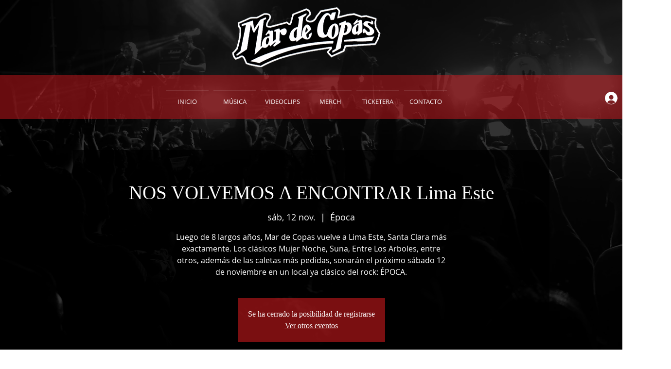

--- FILE ---
content_type: application/javascript
request_url: https://static.parastorage.com/services/events-details-page/1.727.0/client-viewer/783.chunk.min.js
body_size: 9986
content:
"use strict";(("undefined"!=typeof self?self:this).webpackJsonp__wix_events_details_page=("undefined"!=typeof self?self:this).webpackJsonp__wix_events_details_page||[]).push([[783],{1205(e,t,r){r.d(t,{bh:()=>P,nY:()=>p,PN:()=>I,Xw:()=>T});var a=r(77078),n=r(59905),i=(r(12954),r(4913)),s=r(92403),o=r(21772),l=(r(26852),r(49849),r(46573)),c=(r(89370),r(91772),r(36784)),d=r(56527),u=r(59592),E=r(34140);(0,l.v)("DESCRIBE_SEATING_PLAN",async(e,t)=>{let{getState:r,extra:{serverApi:a}}=t;const n=r(),i=(0,o.Zc)(n),{tickets:s}=n,l=await a.describeSeatingPlan((0,c._s)(i)),_=l.plan.categories.filter(e=>e.totalCapacity),T=(0,E.Lk)(l.plan),I=l.plan.uncategorizedPlaces.filter(e=>e.capacity).map(e=>(0,u.C5)({place:e,category:null,sections:T,tickets:s,seatingReservationSummary:{places:l.places}})),p=[..._.reduce((e,t)=>{const{single:r,whole:a}=t.places.reduce((e,r)=>{var a;if(!r.capacity)return e;const n=(0,u.H9)(r.id),i=(0,u.Sg)(r.id),o=T.find(e=>e.id===i).elements.find(e=>e.id===n),c=(0,u.C5)({place:r,category:t,sections:T,tickets:s,seatingReservationSummary:{places:l.places}}),E=c.ticket;if(null!=(a=o.reservationOptions)&&a.reserveWholeElement){const t=e.whole.find(e=>`${e.sectionId}-${e.elementId}`==`${c.sectionId}-${c.elementId}`);t?(t.places.push(c),t.capacity+=c.capacity):e.whole.push({...c,places:[c]})}else if(E&&(0,d.Do)(E)&&(0,u.jL)(r)){(0,d.rQ)(E).forEach(t=>{let{id:r}=t;e.single.push({...c,id:(0,u.m7)(c.id,r),pricingOptionId:r})})}else e.single.push(c);return e},{single:[],whole:[]});return[...e,...r,...a]},[]),...I];return{plan:l.plan,places:p}});let _;const T=(0,l.v)("OPEN_UPGRADE_TO_PREMIUM",(e,t)=>{let{dispatch:r}=t;return new Promise(e=>{_=e,r(v({type:s.$.UPGRADE_TO_PREMIUM}))})}),I=((0,l.v)("CLOSE_UPGRADE_TO_PREMIUM",e=>{let{proceed:t}=e;_&&_({proceed:t}),_=void 0}),(0,l.v)("OPEN_CHECKOUT_UNAVAILABLE",(e,t)=>{let{dispatch:r,getState:a,extra:{wixCodeApi:s,flowAPI:{translations:{t:o}}}}=t;const l=a(),c=(0,n.eT)(l),d=(0,n.sv)(l);return r((0,i.uD)({type:"checkout-unavailable",params:{buttonText:c&&d?o("backToSite"):void 0,ariaLabel:o("a11y.errorDialog")},onClose:()=>{c?d&&s.location.to(d):s.location.to(s.location.url)}}))})),p=()=>(0,i.uD)({type:"cant-complete-payment"}),v=(0,a.VP)("OPEN_NATIVE_MODAL"),P=(0,a.VP)("CLOSE_NATIVE_MODAL")},2121(e,t,r){r.d(t,{Cn:()=>i,Dq:()=>o});var a=r(77078),n=(r(21772),r(49849),r(83590));r(11762);const i=(0,a.VP)("GIFT_CARD_APPLIED"),s=((0,a.VP)("RESET_GIFT_CARD_CODE"),(0,a.VP)("SUBMIT_GIFT_CARD")),o=(e,t,r)=>a=>(a(s(r)),a((0,n.cT)({eventId:e,reservationId:t})))},4913(e,t,r){r.d(t,{uD:()=>l});var a,n=r(41631),i=r(87618),s=r(21921);!function(e){e.CANCEL="CANCEL",e.OK="OK",e.OUTSIDE_CLICKED="OUTSIDE_CLICKED"}(a||(a={}));var o=r(28281);const l=e=>{let{onConfirm:t,onClose:r,returnFocusElement:l,...c}=e;return async e=>{const d=await e((e=>{let{type:t,params:r}=e;return(e,a,o)=>{var l;let{wixCodeApi:c,compId:d,flowAPI:u}=o;const{t:E}=u.translations;null==u||null==(l=u.bi)||null==l.report||l.report((0,n.vPs)({modal_name:t}));const _=r?(0,i.Vl)(r):"";return e({type:"MODAL_OPENED",modalType:t,params:r}),c.window.openPopup(`${s.eo}/html/modal/${t}${_}`,{title:E("a11y.modal"),theme:"BARE",width:"100%",height:"100%",position:{origin:"FIXED",placement:"CENTER",x:0,y:0}},d)}})(c));d.message.reason===a.OK&&t?t(d):r&&r(d),l&&e((0,o.d)(l))}}},11762(e,t,r){r.d(t,{r$:()=>h,wH:()=>y,mv:()=>w,iY:()=>V});const a=(e=1e3)=>new Promise(t=>setTimeout(t,e)),n=async({callback:e,intervalMs:t=1e3,totalMs:r=1e4})=>{if(r>t){let i=!1;try{i=await e()}catch(e){console.error(e)}return i||(await a(t),await n({callback:e,intervalMs:t,totalMs:r-t})),Promise.resolve()}throw new Error("Poll timed out")};var i=r(49589),s=r(85889),o=r(28835),l=r(84682),c=r(53837),d=r(59905),u=r(30404),E=r(75683);const _=e=>{if(!e)return{tokenValid:!1,errorMessage:"Token is missing"};try{const t=(0,E.A)(e.replace("JWS.",""));if(T(t.exp))return{tokenValid:!1,errorMessage:"Token expired"};const{eventId:r,instanceId:a,orderNumber:n,reservationId:i}=JSON.parse(t.data);return r&&a&&n&&i?{tokenValid:!0}:{tokenValid:!1,errorMessage:"Token is missing required fields"}}catch(e){return{tokenValid:!1,errorMessage:"Failed to decode token"}}},T=e=>e<Math.floor(Date.now()/1e3);var I=r(6942),p=r(21772),v=r(33196),P=r(26852),N=r(39916),R=r(34019),g=r(24023),O=r(74451),S=r(46573),A=r(80051),f=r(83254),C=r(2121),D=r(89370),m=r(82447);const y=(0,S.v)("PLACE_ORDER",async(e,t)=>{let{eventId:r,buyer:a,guests:n}=e,{getState:s,extra:{wixCodeApi:o,logger:l,serverApi:c}}=t;const E=s();l.startInteraction(O.N.Checkout);const _=(0,i.VF)((0,g.Y4)(E)),T=(0,v.OD)(E),p=(0,I.kD)(E),R=(0,u.Ee)(E)&&p?p.id:void 0,S=(0,N.t$)(E)||{},{benefitId:f,planOrderId:C}=S,D=(0,P.wr)(E,o),m=n?n.map(A.wF):null;return await c.placeOrder({eventId:r,buyer:a,guests:m,couponCode:_,giftCardCode:T,memberId:R,planOrderId:C,benefitId:f,locale:(0,d.JK)(E),paymentRedirectUrl:D})},{condition:(e,t)=>{let{getState:r}=t;const a=r();return!(0,R.DB)(a,y.typePrefix)}}),w=e=>(t,r,a)=>{let{logger:n}=a;n.finishInteraction(O.N.Checkout);Number(e.totalPrice.amount)-(0,s.wZ)(e.giftCardPaymentDetails)||t((0,D.qJ)(r().placedOrder.orderPageUrl))},V=(0,S.v)("UPDATE_ORDER",async(e,t)=>{let{buyer:r,guests:a,paymentDetailsId:n,paymentMethod:i}=e,{getState:s,extra:{serverApi:o}}=t;const l=s(),c=(0,p.Zc)(l).id,u=(0,N.t$)(l)||{},{benefitId:E,planOrderId:_}=u;return await o.updateOrder({eventId:c,paymentDetailsId:n,paymentMethod:i,orderNumber:l.placedOrder.order.orderNumber,buyer:(0,A.wF)(r),guests:null==a?void 0:a.map(A.wF),locale:(0,d.JK)(l),couponCode:(0,v.iE)(l),giftCardCode:(0,v.OD)(l),paidPlanBenefit:E&&_?{benefitId:E,planOrderId:_}:void 0})}),h=((0,S.v)("EXPRESS_CHECKOUT",async(e,t)=>{var a,n;let{dispatch:i,extra:{flowAPI:s},getState:c}=t;const d=c(),u=s.experiments.enabled(o.Y.FixDetailsPageNavigation),[{confirmPayment:E},_]=await Promise.all([r.e(4360).then(r.bind(r,64360)),i(V({buyer:d.checkout.buyerDetailsOld,guests:d.checkout.ticketsDetailsOld,paymentDetailsId:e.paymentDetailsId})).unwrap()]),{chargeToken:T,orderPageUrls:I}=_,p=await E({meta:{appDefId:l.M7,msid:null==(a=s.controllerConfig.platformAPIs.bi)?void 0:a.metaSiteId,visitorId:null==(n=s.controllerConfig.platformAPIs)||null==(n=n.bi)?void 0:n.visitorId,widgetId:l.XY},biLoggerFactory:s.essentials.biLoggerFactory,chargeResponseToken:T,redirectFn:s.controllerConfig.wixCodeApi.location.to,newApi:!0}),v=await s.controllerConfig.platformApiProvider.getPlatformApi("location"),P={disableScrollToTop:!0};switch(p.clientStatus){case"Approved":u?i((0,D.qJ)(I.success)):v.to(I.success,P);break;case"Pending":case"InProcess":u?i((0,D.qJ)(I.pending)):v.to(I.pending,P);break;default:u?i((0,D.qJ)(I.error)):v.to(I.error,P)}return p}),(0,S.v)("GET_CHECKOUT_DATA",async(e,t)=>{let{eventId:r,reservationId:a,orderNumber:n}=e,{dispatch:s,getState:o}=t;const{order:l}=n?await s(h({eventId:r,orderNumber:n})).unwrap():{order:void 0},d=(0,N.t$)(o());if(l){const e=(0,c.h)(l.giftCardPaymentDetails);e.length&&s((0,C.Dq)(r,l.reservationId,e[0].code)),(0,i.a3)(l.invoice)&&s((0,f.VY)(r,l.reservationId,(0,i.VF)(l.invoice)))}d&&s((0,m.gj)({eventId:r,reservationId:a,planOrderId:d.planOrderId}))}),(0,S.v)("GET_ORDER",async(e,t)=>{let{eventId:r,orderNumber:a,token:n=""}=e,{extra:{serverApi:i,flowAPI:s},dispatch:o}=t;try{if(n){return await i.getOrderByToken(n)}if(r&&a){return await i.getOrder(r,a)}throw new Error(`Missing params to get order, eventId: ${r} orderNumber: ${a} token: ${n}`)}catch(e){var l;s.reportError(e);const t=null==(l=e.response)?void 0:l.status;o(404===t?(0,D.yC)():400===t?(0,D.EL)():(0,D.yC)())}})),L=((0,S.v)("POLL_ORDER",async(e,t)=>{var r;let{extra:{serverApi:a,flowAPI:i},getState:s}=t;const o=s(),{token:l}=(null==(r=o.navigation)?void 0:r.query)??{},{tokenValid:c,errorMessage:d}=_(l);let u;return c||i.reportError(new Error(d)),await n({callback:async()=>(u=await a.getOrderByToken(l),!(0,g.Lf)(u.order)),intervalMs:2e3,totalMs:15e3}),u.order}),(0,S.v)("GET_ORDER_TICKETS_DOWNLOAD_URL",async(e,t)=>{let{dispatch:r,getState:n,extra:{serverApi:i,flowAPI:s,logger:o}}=t;const{token:l}=(0,P.x5)(n()),{tokenValid:c,errorMessage:d}=_(l);if(!c)return s.reportError(new Error(d)),await a(),{loadingTicketsUrl:!1};try{const t=await i.getPapyrusTicketsDownloadUrl({token:l});if(t.ready&&t.downloadUrl)return o.finishInteraction(O.N.LoadingTickets),{loadingTicketsUrl:!t.ready,downloadTicketsUrl:t.downloadUrl};if(e>0)return await a(),r(L(--e)),{loadingTicketsUrl:!0};throw new Error("Automatic retry limit exceeded, please retry by clicking download")}catch(e){return s.reportError(e),{loadingTicketsUrl:!1}}}))},21397(e,t,r){r.d(t,{RL:()=>s,TJ:()=>i,Z:()=>a,nT:()=>n});const a=e=>e.policies.agreed,n=e=>{var t;return Boolean(null==(t=i(e))?void 0:t.length)},i=e=>e.policies.policies,s=e=>e.policies.showAlert},28281(e,t,r){r.d(t,{d:()=>a});const a=(0,r(77078).VP)("SET_ACTIVE_ELEMENT")},29004(e,t,r){r.d(t,{uc:()=>R,Gu:()=>N});var a=r(84980),n=(r(28281),r(59905)),i=r(30404),s=(r(4913),r(6942)),o=r(21772),l=r(26852),c=r(39916),d=r(24023),u=r(49849),E=r(46573);const _=(0,r(77078).VP)("SET_CURRENT_USER");var T=r(57055),I=r(1205),p=r(82447),v=r(79087);const P=()=>(e,t)=>!!(0,s.NB)(t())||(e((0,I.bh)()),e(N()).unwrap()),N=(0,E.v)("PROMPT_LOGIN",async(e,t)=>{let{getState:r,extra:{serverApi:a}}=t;return a.promptLogin((0,n.Z0)(r()))}),R=()=>async(e,t)=>{const r=t();return!(0,o.xm)(r,a.P.MEMBER)||e(P())},g=(0,E.v)("FETCH_CURRENT_MEMBER",async(e,t)=>{let{extra:{serverApi:r}}=t;return r.getCurrentMember()});(0,E.v)("ADD_LOGIN_LISTENER",async(e,t)=>{let{dispatch:r,getState:a,extra:{wixCodeApi:n}}=t;n.user.onLogin(async e=>{if(e.loggedIn){r(_({id:e.id,role:e.role,loggedIn:e.loggedIn})),await r(g()),await r((0,v.Yp)()),r((0,T.iT)());const n=a(),s=(0,l.CK)(n)&&!(0,d.ec)(n.placedOrder.order);if(((0,l.Mb)(n)||(0,l.Ke)(n)||s)&&(0,i.pK)(n)&&(await r((0,p.ae)()),s)){var t;const e=a(),i=null==(t=(0,c.kO)(e.paidPlans.planList))?void 0:t.planOrderId,s=(0,u.uJ)(e),l=(0,o.Zc)(n).id;i&&s&&l&&r((0,p.gj)({eventId:l,reservationId:s,planOrderId:i}))}}})})},30815(e,t,r){r.d(t,{af:()=>n});var a,n;!function(e){e.TICKETS="ticket",e.TICKET="ticket",e.EVENT="event"}(a||(a={})),function(e){e.ERROR_COUPON_DOES_NOT_EXIST="ERROR_COUPON_DOES_NOT_EXIST",e.ERROR_COUPON_IS_NOT_ACTIVE_YET="ERROR_COUPON_IS_NOT_ACTIVE_YET",e.ERROR_COUPON_HAS_EXPIRED="ERROR_COUPON_HAS_EXPIRED",e.ERROR_COUPON_USAGE_EXCEEDED="ERROR_COUPON_USAGE_EXCEEDED",e.ERROR_COUPON_IS_DISABLED="ERROR_COUPON_IS_DISABLED",e.CUSTOM_ERROR_TOO_BUSY="CUSTOM_ERROR_TOO_BUSY",e.CUSTOM_ERROR_UNKNOWN="CUSTOM_ERROR_UNKNOWN",e.ERROR_INVALID_PRODUCTS="ERROR_INVALID_PRODUCTS",e.ERROR_INVALID_SUBTOTAL="ERROR_INVALID_SUBTOTAL",e.ERROR_INVALID_PRODUCT_QUANTITY="ERROR_INVALID_PRODUCT_QUANTITY"}(n||(n={}))},34019(e,t,r){r.d(t,{DB:()=>o,li:()=>c,mZ:()=>l});var a=r(89370),n=r(11762),i=r(91772),s=r(79087);const o=(e,t)=>!!e.pendingRequests.loading[t],l=e=>{const t=o(e,n.iY.typePrefix),r=o(e,n.wH.typePrefix),s=o(e,i.ZJ.typePrefix),l=o(e,a.oo.typePrefix),c=o(e,a.Nb.typePrefix);return t||r||s||l&&!c},c=e=>{const t=o(e,s.GL.typePrefix),r=o(e,s.hn.typePrefix),a=o(e,s.p8.typePrefix),n=o(e,s.Gp.typePrefix);return t||r||a||n}},46573(e,t,r){r.d(t,{v:()=>n});var a=r(77078);const n=(e,t,r)=>(0,a.zD)(e,async(...e)=>{try{return await t(...e)}catch(t){throw console.error(t),e[1].rejectWithValue(t)}},r)},57055(e,t,r){r.d(t,{iT:()=>u});var a=r(77078),n=r(36784);(0,a.VP)("UPDATE_DATES");r(64626);var i=r(30404),s=r(21772),o=r(46573);(0,o.v)("GET_CHECKOUT_OPTIONS",async(e,t)=>{let{getState:r,extra:{serverApi:a}}=t;return r().checkoutOptions.loaded?Promise.resolve():a.getCheckoutOptions()});var l=r(56831),c=r(84959);(0,o.v)("GET_CONNECTED_GROUP",async(e,t)=>{let{getState:r,dispatch:a,extra:{serverApi:n}}=t;const i=(0,s.Zc)(r()).id;if(i&&!i.includes("demo")){var o;const e=await n.getGroup(i);return e&&null!=(o=e.group)&&o.id&&await a(d(e.group.id)),e}});const d=(0,o.v)("GET_GROUP_ACTIVITY",async(e,t)=>{let{extra:{serverApi:r}}=t;return r.getGroupActivity(e)});(0,o.v)("JOIN_GROUP",async(e,t)=>{let{getState:r,extra:{wixCodeApi:a}}=t;const n=r(),i=(0,c.PG)(n),s=(0,c.N6)(n);await(0,l.qH)(s,i,a)});r(89370),r(82447),r(79087);(0,a.VP)("CHANGE_EVENT"),(0,o.v)("GET_EVENT",async(e,t)=>{let{getState:r,extra:{serverApi:a}}=t;const i=r(),o=(0,s.Zc)(i);return(0,s.Wr)(i)?o:a.getEvent((0,n._s)(o))});const u=(0,o.v)("GET_MEMBERS",async(e,t)=>{var r;let{getState:a,extra:{flowAPI:n,serverApi:o}}=t;const l=a(),c=(0,s.Zc)(l).id,{membersVisible:d=!0}=(null==(r=n.controllerConfig)||null==(r=r.config)||null==(r=r.style)||null==(r=r.styleParams)?void 0:r.booleans)??{};if(d&&(0,i.uy)(l)&&c&&!(0,s.Wr)(l))return o.getMembers(c)});(0,a.VP)("SHARE_EVENT")},74451(e,t,r){r.d(t,{N:()=>n,h:()=>a});const a=e=>{let{panoramaClient:t}=e;return{startInteraction:e=>{null==t||null==t.transaction||t.transaction(e).start()},finishInteraction:e=>{null==t||null==t.transaction||t.transaction(e).finish()}}};let n=function(e){return e.CreateReservation="create-reservation",e.Checkout="checkout",e.LoadingTickets="loading-tickets",e.PaymentWidgetLoad="PAYMENT_WIDGET_LOAD",e}({})},77720(e,t,r){r.d(t,{J:()=>l});var a=r(33037),n=r(5201),i=r(16969),s=r(59905);const o=e=>{let{t,formatCurrency:r}=e;return{getFormattedMoney:e=>e.currency?r({value:e.amount,currency:e.currency}):e.amount,getTicketPriceText:e=>{const a=Number(e.amount);return a?e.currency?r({value:e.amount,currency:e.currency}):a.toString():t("ticketPrice.free")}}},l=()=>{const e=(0,i.GV)(s.JJ),t=(0,i.GV)(s.JK),r=(0,n.J)({language:t,country:e}),{t:l}=(0,a.B)();return o({t:l,formatCurrency:r})}},79087(e,t,r){r.d(t,{Yp:()=>S,GL:()=>f,hn:()=>A,p8:()=>D,Gp:()=>C});var a=r(77078),n=r(97215),i=r(98747),s=r(36784),o=r(28835),l=r(47578),c=r(12954),d=(r(4913),r(13484)),u=r(6942),E=r(21772),_=r(52435),T=r(26852),I=r(34019),p=r(21397),v=r(17186),P=r(46573),N=r(80051),R=(r(57055),r(29004)),g=r(89370);const O=(0,a.VP)("REGISTRATION_BUTTON_CLICKED"),S=(0,P.v)("GET_MEMBER_RSVP",async(e,t)=>{let{getState:r,dispatch:a,extra:{serverApi:n,flowAPI:i}}=t;const l=r(),c=(0,u.pr)(l),d=(0,E.Zc)(l);if(c&&!(0,E.Wr)(l)&&(0,s.ee)(d)){const e=i.experiments.enabled(o.Y.UseWixForms)?await n.getMemberRsvpV2((0,s._s)(d)):await n.getMemberRsvp((0,s._s)(d),c);return(0,_.yl)(r())&&(0,T.Zu)(r())&&a((0,g.Q_)()),e}}),A=((0,a.VP)("RESET_RSVP_ERROR"),(0,P.v)("SEND_RSVP_OLD",async(e,t)=>{var r,a;let{eventId:n,guest:s}=e,{dispatch:o,getState:l,extra:{serverApi:c}}=t;const d=s.response,E=null==(r=(0,u.kD)(l()))?void 0:r.id,_=await c.createRsvp(n,(0,N.wF)(s),d,E).catch(e=>{var t;throw null!=(t=e.response)&&null!=(t=t.data)&&null!=(t=t.metadata)&&t.member_already_registered&&o((0,R.Gu)()),e});return null!=(a=_.rsvp)&&a.id&&o((0,g.Jf)(i.O[s.response].toLowerCase())),_},{condition:(e,t)=>{let{getState:r}=t;const a=r();return!(0,I.DB)(a,"SEND_RSVP_OLD")}})),f=(0,P.v)("SEND_RSVP",async(e,t)=>{var r;let{dispatch:a,extra:{serverApi:n}}=t;const i=await n.createRsvpV2(e).catch(e=>{var t;throw"MEMBER_EMAIL_ALREADY_REGISTERED"===(null==(t=e.response)||null==(t=t.data)||null==(t=t.details)||null==(t=t.applicationError)?void 0:t.code)&&a((0,R.Gu)()),e});return null!=(r=i.rsvp)&&r.id&&a((0,g.Jf)(e.status.toLowerCase())),i},{condition:(e,t)=>{let{getState:r}=t;const a=r();return!(0,I.DB)(a,"SEND_RSVP")}}),C=(0,P.v)("UPDATE_RSVP_OLD",async(e,t)=>{var r;let{eventId:a,guest:n}=e,{getState:s,dispatch:o,extra:{serverApi:l}}=t;const c=s(),d=await l.updateRsvp(a,(0,N.wF)(n),n.response,(0,_.VI)(c));return null!=(r=d.rsvp)&&r.id&&o((0,g.Jf)(i.O[n.response].toLowerCase())),d}),D=(0,P.v)("UPDATE_RSVP",async(e,t)=>{var r;let{dispatch:a,extra:{serverApi:n}}=t;const i=await n.updateRsvpV2(e);return null!=(r=i.rsvp)&&r.id&&a((0,g.Jf)(e.status.toLowerCase())),i}),m=((0,P.v)("UPDATE_RSVP_STATUS",async(e,t)=>{let{eventId:r,rsvpId:a,status:n}=e,{extra:{serverApi:i,flowAPI:s}}=t;s.experiments.enabled(o.Y.UseWixForms)?await i.updateRsvpStatusV2(r,a,(0,l.$A)(n)):await i.updateRsvpStatus(r,a,n)}),(0,P.v)("DELETE_RSVP",async(e,t)=>{let{eventId:r,rsvpId:a}=e,{extra:{serverApi:n,flowAPI:i}}=t;i.experiments.enabled(o.Y.UseWixForms)?await n.deleteRsvpV2(a):await n.deleteRsvp(r,a)}),(0,P.v)("HANDLE_RSVP",async(e,t)=>{let{getState:r,dispatch:a,extra:{flowAPI:n}}=t;const i=r(),o=(0,E.Zc)(i);if(a(O()),await a((0,R.uc)())){if((0,_.yl)(r()))return void((0,_.ak)(r())&&await a((0,g.h_)()));if(n.environment.isMobile&&(0,s.Kq)(o))return void await a((0,g.in)());a((0,g.h_)())}}),(0,a.VP)("SET_RSVP_DETAILS_OLD"),(0,a.VP)("SET_FORM_SUBMISSIONS")),y=((0,P.v)("RSVP_OLD",async function(e,t){void 0===e&&(e=void 0);let{getState:r,dispatch:a}=t;const n=r(),i=e||(0,v.So)(n),o=(0,E.Zc)(n),l=(0,s._s)(o);(0,E.Wr)(n)||(0,c.HP)(n.instance)?w(a,n,i.response):(0,_.yl)(n)&&(0,v._f)(n)?a(C({eventId:l,guest:i})):a(A({eventId:l,guest:i}))}),(0,P.v)("RSVP",async(e,t)=>{let{dispatch:r,getState:a}=t;const n=a(),i=(0,E.Zc)(n),o=(0,s._s)(i),d=(0,u.pr)(n),T=(0,_.VI)(n),I=(0,l.lY)(e,i);(0,E.Wr)(n)||(0,c.HP)(n.instance)?r(V(I.status)):(0,_.yl)(n)&&(0,v._f)(n)?r(D({id:T,memberId:d,eventId:o,...I,formSubmission:{submissions:e}})):r(f({memberId:d,eventId:o,...I,formSubmission:{submissions:e}}))})),w=(e,t,r)=>{if((0,_.yl)(t)&&(0,v._f)(t))e((0,g.Jf)("yes"));else{const t=r===i.O.YES?"yes":r===i.O.WAITING?"waiting":"no";e((0,g.Jf)(t))}},V=(0,P.v)("NAVIGATE_TO_THANK_YOU_IN_DEMO_MODE",async(e,t)=>{let{dispatch:r,getState:a}=t;const i=a();if((0,_.yl)(i)&&(0,v._f)(i))r((0,g.Jf)("yes"));else{const t=e===n.OJ.YES?"yes":e===n.OJ.WAITLIST?"waitlist":"no";r((0,g.Jf)(t))}}),h=((0,P.v)("SUBMIT_RSVP_STEP",async(e,t)=>{let{dispatch:r,getState:a}=t;const n=a();switch((0,v.Is)(n)){case d.$V.BuyerDetails:(0,p.nT)(n)?r(m(e)):r(y(e));break;case d.$V.Policies:await r(y((0,v._1)(n)))}r(h())}),(0,a.VP)("EDIT_RSVP_STEP"),()=>(e,t)=>{const r=t();(0,v.cr)({step:(0,v.Is)(r),rsvpDetails:(0,v.So)(r),submissions:(0,v._1)(r),agreedWithPolicies:(0,p.Z)(r)})&&e(L())}),L=(0,P.v)("NEXT_RSVP_STEP",async(e,t)=>{let{getState:r}=t;const a=r(),n=(0,v._1)(a),{rsvpDetails:i}=a.rsvp,s=d.g7.find(e=>{const t=(0,v.vo)({step:e,hasPolicies:(0,p.nT)(a)}),r=(0,v.cr)({step:e,rsvpDetails:i,submissions:n,agreedWithPolicies:(0,p.Z)(a)});return t&&!r}),o=d.g7[d.g7.length-1];return{nextStep:s??o}});(0,a.VP)("CHANGE_RESPONSE")},82447(e,t,r){r.d(t,{ae:()=>d,gj:()=>u});var a=r(77078),n=r(28817),i=r(36784),s=(r(64626),r(21772)),o=r(39916),l=r(46573),c=r(83590);const d=(0,l.v)("GET_PLAN_LIST",async(e,t)=>{let{getState:r,extra:{serverApi:a,wixCodeApi:o}}=t;const[{plans:l},{getTranslatedPricingDetails:c}]=await Promise.all([a.getPlanList((0,i._s)((0,s.Zc)(r()))),(0,n.E)(o)]);return{plans:l,translatedDetails:l.reduce((e,t)=>t.plan?{...e,[t.plan.id]:c(t.plan)}:e,{})}},{condition:(e,t)=>{let{getState:r}=t;return(0,i.Kq)((0,s.Zc)(r()))}}),u=(0,l.v)("APPLY_PLAN",async(e,t)=>{let{eventId:r,reservationId:a,planOrderId:n}=e,{getState:i,dispatch:s}=t;const l=(0,o.l3)(i(),n),d=(0,o.C0)(l);s(E(l&&d?n:void 0)),s((0,c.cT)({eventId:r,reservationId:a}))}),E=(0,a.VP)("SET_SELECTED_PLAN_ORDER_ID")},83254(e,t,r){r.d(t,{CW:()=>o,VY:()=>l,ZR:()=>i});var a=r(77078),n=(r(21772),r(49849),r(83590));const i=(0,a.VP)("RESET_COUPON_CODE"),s=(0,a.VP)("SUBMIT_COUPON"),o=(0,a.VP)("COUPON_APPLIED"),l=(e,t,r)=>a=>(a(s(r)),a((0,n.cT)({eventId:e,reservationId:t})))},83590(e,t,r){r.d(t,{Ms:()=>b,cT:()=>V});var a=r(77078),n=r(83056),i=r(30815),s=r(53837),o=r(36784),l=r(85889),c=r(59905),d=r(12954),u=r(13484),E=r(69435),_=r(10148),T=r(21772),I=r(33196),p=r(26852),v=r(39916),P=r(24023),N=r(21397),R=(r(49849),r(46573)),g=r(88980),O=r(83254),S=r(2121),A=r(29004),f=r(1205),C=r(89370);(0,a.VP)("PAYMENT_METHOD_SELECTED");const D=(0,a.VP)("PLACE_ORDER_BUTTON_CLICKED");var m=r(11762),y=r(91772);(0,a.VP)("NEXT_FORM_CLICKED");const w=(0,a.VP)("SET_EXPANDED_TICKET_INDEX"),V=((0,a.VP)("SET_VALID_PAYMENT_ADDED"),(0,R.v)("GET_DISCOUNT",async(e,t)=>{let{eventId:r,reservationId:a}=e,{getState:n,dispatch:o,extra:{serverApi:l}}=t;const c=n(),d=(0,I.iE)(c),u=(0,I.OD)(c),{benefitId:E,planOrderId:_}=(0,v.t$)(c)??{};if(!a)return{invoice:null,discountErrors:null,giftCardErrors:null,giftCardPaymentDetails:[]};if((0,I.mi)(c)&&!d)return{invoice:null,discountErrors:{error:[{code:i.af.ERROR_COUPON_DOES_NOT_EXIST}]},giftCardErrors:null,giftCardPaymentDetails:[]};if((0,I.Gh)(c)&&!u)return{invoice:null,discountErrors:null,giftCardErrors:{error:[{code:s.Y.EVENTS_GIFT_CARD_NOT_FOUND}]},giftCardPaymentDetails:[]};const{invoice:T,discountErrors:p,giftCardErrors:P,giftCardPaymentDetails:N}=await l.getInvoice(r,a,d,u,E,_),R=(0,s.h)(N);return null!=T&&T.discount&&o((0,O.CW)()),R.length&&o((0,S.Cn)()),{invoice:T,discountErrors:p,giftCardErrors:P,giftCardPaymentDetails:R}})),h=((0,R.v)("CHECKOUT",async(e,t)=>{let{getState:r,dispatch:a}=t;const n=r(),i=(0,T.Zc)(n);if(await a((0,A.uc)()))return a((0,y.U7)((0,o._s)(i)))}),(0,R.v)("PLACE_ORDER_CHECKOUT_OLD",async(e,t)=>{let{buyer:r,guests:a}=e,{getState:i,dispatch:s,extra:{wixCodeApi:d,flowAPI:E}}=t;const I=i(),p=d.user.currentUser.role===u.gG.ADMIN,v=(0,T.Zc)(I),N=(0,o._s)(v),R=I.placedOrder.order,O=(0,_.T3)(I);if((0,c.bU)(I)&&s((0,f.nY)()),await s((0,A.uc)())){if(O){if(E.environment.isMobile||!p)return void s((0,f.PN)());if((0,g.wF)(d)){const{proceed:e}=await s((0,f.Xw)()).unwrap();if(!e)return}}if((0,c.IC)(I)){const e=M(r),t=a?a.map(M):void 0;if((0,P.ec)(R)){await s((0,m.iY)({buyer:e,guests:t}));const r=i().placedOrder.order;r.status!==n.R.FREE&&(0,l.wZ)(r.giftCardPaymentDetails)!==Number(r.invoice.grandTotal.amount)||s((0,m.mv)(r))}else{const r=(await s((0,m.wH)({eventId:N,buyer:e,guests:t})).unwrap()).order;(0,P.l5)(r)&&s(D()),s((0,m.mv)(r))}}}}),(0,R.v)("PLACE_ORDER_CHECKOUT",async(e,t)=>{let{buyer:r,guests:a}=e,{getState:n,dispatch:i,extra:{wixCodeApi:s,flowAPI:o}}=t;const l=n(),d=s.user.currentUser.role===u.gG.ADMIN,E=(0,_.T3)(l);if((0,c.bU)(l)&&i((0,f.nY)()),await i((0,A.uc)())){if(E){if(o.environment.isMobile||!d)return void i((0,f.PN)());if((0,g.wF)(s)){const{proceed:e}=await i((0,f.Xw)()).unwrap();if(!e)return}}(0,c.IC)(l)}}),(0,a.VP)("SET_BUYER_DETAILS_OLD"),(0,a.VP)("SET_BUYER_DETAILS")),L=((0,R.v)("SUBMIT_CHECKOUT_STEP",async(e,t)=>{let{dispatch:r,getState:a}=t;const n=a(),i=(0,T.Zc)(n),s=(0,P.ok)(n),l=(0,E.Is)(n),c=(0,d.Fl)(n),_=(0,N.nT)(n),I=(0,N.Z)(n),v=(0,o.w8)(i),R=(0,E.kD)(n);switch(l){case u.$V.BuyerDetails:if(r(h(e)),c||(0,p.H$)(n)){r((0,C.R5)());break}if(!R){const e=(0,E.Cn)(n);await r(w(e))}if(_&&!I)break;!v||(0,P.ec)(s);break;case u.$V.TicketsDetails:if(!R){const e=(0,E.Cn)(n);r(w(e));break}case u.$V.Policies:}r(L())}),()=>(e,t)=>{const r=t(),a=(0,o.w8)((0,T.Zc)(r));(0,E.cr)({step:(0,E.Is)(r),validPaymentAdded:(0,E.xC)(r),buyerDetailsOld:(0,E.Px)(r),buyerDetails:(0,E.e)(r),placedOrder:r.placedOrder.order,assignedTicketsEnabled:a,agreedWithPolicies:(0,N.Z)(r),hasPolicies:(0,N.nT)(r),allTicketDetailsValid:(0,E.kD)(r)})&&e(x())}),b=((0,a.VP)("EDIT_STEP"),(0,a.VP)("CLEAR_CHECKOUT")),U=(0,a.VP)("NEXT_STEP"),x=()=>(e,t)=>{const r=t(),{validPaymentAdded:a,buyerDetailsOld:n,buyerDetails:i}=r.checkout,s=(0,o.w8)((0,T.Zc)(r)),l=u.z7.find(e=>{const t=(0,E.vo)({step:e,assignedTicketsEnabled:s,invoice:(0,P.Y4)(r),giftCardPaymentDetails:(0,I.tl)(r),hasPolicies:(0,N.nT)(r),isTemplate:(0,d.Fl)(r),eventPreview:(0,p.H$)(r)}),o=(0,E.cr)({step:e,validPaymentAdded:a,buyerDetailsOld:n,buyerDetails:i,placedOrder:r.placedOrder.order,assignedTicketsEnabled:s,agreedWithPolicies:(0,N.Z)(r),hasPolicies:(0,N.nT)(r),allTicketDetailsValid:(0,E.kD)(r)});return t&&!o});e(U(l))},M=function(e){void 0===e&&(e={});const t={...e};return e.email&&(t.email=e.email.trim()),e.additionalGuests&&(t.guestNames=e.additionalGuests.guestNames.map(e=>{let{firstName:t,lastName:r}=e;return`${t} ${r}`})),t};(0,a.VP)("USE_BUYER_DETAILS_OLD"),(0,a.VP)("USE_BUYER_DETAILS"),(0,a.VP)("SET_TICKET_DETAILS_OLD"),(0,a.VP)("SET_TICKET_DETAILS")},88980(e,t,r){r.d(t,{wF:()=>_,zS:()=>d});var a=r(28835),n=r(64626),i=r(57719),s=r(13484);const o=e=>{const{baseUrl:t,url:r,path:a}=e.location;if(!t||!r.includes(t))return!r.includes(t)&&r.includes("document")&&(0,i.bU)(e)?a.slice(a.indexOf("document")+2):(0,i.sb)(e)?a:a.slice(1);return r.split("?")[0].split("#")[0].replace(new RegExp(`${t}\\/?`),"").split("/")},l=e=>{const t=o(e);switch(c(e)){case n.Nf.ORDER:return{reservationId:t[3],reservationState:t[4]??e.location.query.status};case n.Nf.THANK_YOU_MESSAGES:return{thankYouMessageState:t[3]};case n.Nf.ONLINE_CONFERENCING:{const e=t[3];return e===n.Nf.ONLINE_CONFERENCING_DISABLED||e===n.Nf.ONLINE_CONFERENCING_PROVIDER_ERROR?{conferencingState:e}:{}}default:return{}}},c=e=>o(e)[2]||n.Nf.DETAILS,d=(e,t)=>{const r=o(e),{query:a}=e.location;return{sectionPath:u(e,r),slug:E(e,r,t),route:c(e),...l(e),shouldNavigateBack:!1,query:a}},u=(e,t)=>(0,i.bU)(e)&&1===(null==t?void 0:t.length)?"":t[0]||"",E=(e,t,r)=>{var n;return(0,i.sb)(e)?r.experiments.enabled(a.Y.SausageIntegration)?t[1]??"":(null==(n=e.location.query)?void 0:n[s.Jo])??"":!(0,i.bU)(e)||1!==(null==t?void 0:t.length)&&"form"!==t[1]?t[1]||"":t[0]??""},_=e=>{var t;return Boolean(null==(t=e.location)||null==(t=t.query)?void 0:t.reservationId)}},89370(e,t,r){r.d(t,{Nb:()=>Ee,oo:()=>B,VJ:()=>ue,Q_:()=>ie,h_:()=>te,EL:()=>oe,d4:()=>ae,yC:()=>se,qJ:()=>ce,R5:()=>de,Jf:()=>le,XB:()=>re,in:()=>ne});var a,n=r(77078),i=r(84980);!function(e){e[e.RESERVATION_PENDING=0]="RESERVATION_PENDING",e[e.RESERVATION_CONFIRMED=1]="RESERVATION_CONFIRMED",e[e.RESERVATION_CANCELED=2]="RESERVATION_CANCELED",e[e.RESERVATION_CANCELED_MANUALLY=3]="RESERVATION_CANCELED_MANUALLY",e[e.RESERVATION_EXPIRED=4]="RESERVATION_EXPIRED",e[e.RESERVATION_PREVIEW=5]="RESERVATION_PREVIEW"}(a||(a={}));var s=r(87618),o=r(28835),l=r(36784),c=r(16252),d=r(46573);(0,n.VP)("SET_SITE_SETTINGS");const u=(0,d.v)("GET_SITE_SETTINGS",async(e,t)=>{let{extra:{serverApi:r}}=t;return r.getSiteSettings()}),E=(0,d.v)("UPDATE_SITE_SETTINGS",async(e,t)=>{let{getState:r,extra:{serverApi:a}}=t;const n={...r().siteSettings.settings,...e};return a.updateSiteSettings(n)});var _=r(64626),T=r(2334),I=r(59905),p=r(12954),v=r(13484),P=r(6942),N=r(21772),R=r(52435),g=r(26852),O=r(49849),S=r(17186),A=r(49589),f=r(7532),C=r(75654),D=r(81299),m=r(55591);const y=(e,t,r,a)=>({...e,about:(0,l.XS)(e),status:f.f[e.status],eventPageUrl:{base:t,path:(0,s.O$)(`/${e.slug}`,{lang:r})},registration:{...e.registration,type:C.B[e.registration.type],status:D.m[e.registration.status]},location:{...e.location,type:(0,l.iO)(e)?void 0:m.i[e.location.type]},scheduling:{...e.scheduling,config:{...e.scheduling.config,startDate:(0,l.PN)(e)?void 0:a[e.id].startDateISOFormatNotUTC,endDate:(0,l.WZ)(e)?void 0:a[e.id].endDateISOFormatNotUTC}},...e.onlineConferencing?{onlineConferencing:{...e.onlineConferencing,...(0,l.H)(e)&&(0,l.wN)(e)?{config:{...e.onlineConferencing.config,enabled:!0}}:null}}:null});var w=r(57719),V=r(61346);const h=(e,t,r)=>{try{var a;const n=(0,N.Zc)(e);return{event:y(n,t,r,e.dates.events),tickets:null!=(a=(0,V.oP)(e))&&a.length?L((0,V.oP)(e),n):(0,V.oP)(e)}}catch(e){return console.warn(e),null}},L=(e,t)=>e.map(r=>({...r,finalPrice:{...(0,A._2)(e,{[r.id]:{quantity:1}},(0,l.cC)(t)).grandTotal}}));var b=r(88980),U=r(83590),x=r(83254);r(57055);const M=(0,n.VP)("CLEAR_INVOICE");var k=r(1205);const G=(0,n.VP)("RESET_PERSISTENT_LOADING_STATE");var K=r(11762);(0,n.VP)("TOGGLE_AGREE_POLICIES");const F=(0,d.v)("GET_POLICIES",async(e,t)=>{let{getState:r,extra:{serverApi:a}}=t;const n=r(),i=(0,N.Zc)(n);return a.getPolicies((0,l._s)(i))},{condition:(e,t)=>{let{getState:r}=t;return!(0,N.Wr)(r())}});var Y=r(91772);const B=(0,d.v)("NAVIGATE",async(e,t)=>{let{route:r,routeParams:a={},query:n,navOptions:i={disableScrollToTop:!0}}=e,{getState:l,dispatch:d,extra:{wixCodeApi:T,flowAPI:p}}=t;const P=l(),{route:R,routeParams:O}=q(P,r,a,p.environment.isMobile),S=p.experiments.enabled(o.Y.FixDetailsPageNavigation);if((0,I.sb)(P)){const{settings:e}=await d(u()).unwrap();d(E({...e.settings,detailsPagePath:r}))}var A;!p.experiments.enabled(o.Y.SausageIntegration)&&(0,I.bU)(P)&&T.location.queryParams.add({[v.Jo]:null==(A=(0,N.Zc)(P))?void 0:A.slug});const f=n||T.location.query,C=R===_.Nf.DETAILS?(0,c.omit)(f,["reservationId","orderNumber"]):f;if((0,I.IC)(P)||(0,I.bU)(P)){if(!S)try{await d(H(R,C))}catch(e){p.reportError(e)}const e=(0,s.Vl)(C),{url:t,external:r}=(0,g.ID)(l(),R,O,e,T);if(t&&T.location.to(t,i),r)return}return S&&((0,I.sb)(P)||(0,I.bU)(P))&&(d(G()),d(_e({route:R,...O}))),{route:R,...O,fixDetailsPageNavigationEnabled:S,queryParams:C}}),H=(e,t)=>async(r,a,n)=>{let{wixCodeApi:i,flowAPI:{translations:{t:s}}}=n;const o=a(),l=(0,g.KY)(o),c=null==i.site.getSiteDisplayName?void 0:i.site.getSiteDisplayName(),d=!!c;switch(e){case _.Nf.DETAILS:return J(o,r,i);case _.Nf.FORM:return d&&i.seo.setTitle(s("registrationPage_title",{siteName:c})),Z(i,r);case _.Nf.TICKET_FORM:return d&&i.seo.setTitle(s("checkoutPage_title",{siteName:c})),Z(i,r);case _.Nf.ORDER:const{eventId:e,orderNumber:a,token:n}=t;if((0,I.rV)(o))return null;const u=await r((0,K.r$)({eventId:e,orderNumber:a,token:n}));return d&&(l===T.Me.ERROR?i.seo.setTitle(s("paymentErrorPage_title",{siteName:c})):l===T.Me.CANCELED?i.seo.setTitle(s("paymentCanceledPage_title",{siteName:c})):i.seo.setTitle(s("thankYouPage_title",{siteName:c}))),u;case _.Nf.THANK_YOU_MESSAGES:return d&&i.seo.setTitle(s("thankYouPage_title",{siteName:c})),null;case _.Nf.LINK_EXPIRED:return d&&i.seo.setTitle(s("orderLinkExpiredPage_title",{siteName:c})),null;case _.Nf.NOT_FOUND:return d&&i.seo.setTitle(s("orderLinkInvalidPage_title",{siteName:c})),null;default:return null}},Z=(e,t)=>((e=>{const t="robots",r="noindex",a=e.seo.metaTags||[],n=a.findIndex(e=>(null==e?void 0:e.name)===t);n>-1?a[n].content=r:a.push({name:t,content:r}),null==e.seo.setMetaTags||e.seo.setMetaTags(a)})(e),t(F({showAlert:!1}))),J=(e,t,r)=>{const a=(0,N.Zc)(e);if((0,l.Kq)(a)){const r=a.id,n=(0,O.uJ)(e);setTimeout(()=>{t((0,Y.XG)({eventId:r,reservationId:n}))},1500),t((0,x.ZR)()),t(M()),t((0,U.Ms)()),t(Te())}return(async e=>{var t;let{wixCodeApi:r,state:a}=e;const n=await(0,w.pO)(r),i=(0,w.KR)(r)?void 0:(0,w.Qx)(r),s=h(a,n,i),o=(null==(t=(0,N.Zc)(a).seoSettings)?void 0:t.advancedSeoData)??{};s&&r.seo.renderSEOTags({itemType:"EVENTS_PAGE",itemData:s,seoData:o})})({wixCodeApi:r,state:e})},q=(e,t,r,a)=>{const n=(0,N.Zc)(e);if(!n)return{route:_.Nf.NOT_FOUND};if((0,l.ge)(n)&&t!==_.Nf.FORM)return{route:_.Nf.DETAILS,routeParams:r};switch(t){case _.Nf.DETAILS:return{route:$(e),routeParams:r};case _.Nf.FORM:return{route:Q(e),routeParams:r};case _.Nf.TICKET_FORM:return{route:X(e,a),routeParams:r};case _.Nf.CHANGE_RSVP:return{route:j(e),routeParams:r};case _.Nf.PICK_TICKETS:return{route:z(e,a),routeParams:r};case _.Nf.CHECKOUT:return{route:W(e,a),routeParams:r};default:return{route:t,routeParams:r}}},$=e=>{const t=(0,N.Zc)(e),r=!(0,l.r7)(t);return(0,l.os)(t)&&!r||(0,I.sb)(e)||r?_.Nf.DETAILS:_.Nf.FORM},X=(e,t)=>{const r=(0,N.Zc)(e);return(0,l.Qx)(r)||(0,p.Fl)(e)||(0,g.H$)(e)||!(0,I.IC)(e)||(0,O.uJ)(e)?_.Nf.TICKET_FORM:(0,I.eT)(e)?_.Nf.LINK_EXPIRED:t?_.Nf.PICK_TICKETS:_.Nf.DETAILS},W=(e,t)=>X(e,t),Q=e=>{const t=(0,N.Zc)(e),r=(0,l.Kq)(t);return(0,l.os)(t)||(0,l.ge)(t)?(0,I.sb)(e)?_.Nf.FORM:_.Nf.DETAILS:(0,I.IC)(e)&&(0,N.xm)(e,i.P.MEMBER)&&!(0,P.NB)(e)?_.Nf.DETAILS:r?(0,I.sb)(e)?_.Nf.TICKET_FORM:_.Nf.DETAILS:!(0,R.yl)(e)||r||(0,S._f)(e)?_.Nf.FORM:_.Nf.CHANGE_RSVP},j=e=>(0,l.ee)((0,N.Zc)(e))&&(0,P.NB)(e)?_.Nf.CHANGE_RSVP:_.Nf.DETAILS,z=(e,t)=>(0,I.sb)(e)&&!t?_.Nf.DETAILS:_.Nf.PICK_TICKETS,ee=()=>B({route:_.Nf.DETAILS}),te=((0,n.VP)("NAVIGATE_BACK"),e=>B({route:_.Nf.FORM,routeParams:void 0,query:e})),re=e=>B({route:_.Nf.TICKET_FORM,routeParams:void 0,query:e?{reservationId:e}:void 0}),ae=e=>B({route:_.Nf.CHECKOUT,routeParams:void 0,query:e?{reservationId:e}:void 0}),ne=()=>B({route:_.Nf.PICK_TICKETS}),ie=()=>B({route:_.Nf.CHANGE_RSVP}),se=()=>B({route:_.Nf.NOT_FOUND}),oe=()=>B({route:_.Nf.LINK_EXPIRED}),le=e=>B({route:_.Nf.THANK_YOU_MESSAGES,routeParams:{thankYouMessageState:e},query:void 0}),ce=((0,d.v)("NAVIGATE_TO_ORDER",async(e,t)=>{let{reservationId:r,reservationState:a,queryParams:n}=e,{dispatch:i,extra:{flowAPI:s}}=t;const l=s.experiments.enabled(o.Y.FixDetailsPageNavigation);i(B({route:_.Nf.ORDER,routeParams:{reservationState:a,reservationId:r},query:n,navOptions:{excludeFromHistory:l}}))}),(0,d.v)("NAVIGATE_TO_ORDER_URL",async(e,t)=>{let{getState:r,dispatch:a,extra:{wixCodeApi:n,flowAPI:i}}=t;const s=n.location.baseUrl,l=e.replace(s,""),c=(0,I.eT)(r()),d=i.experiments.enabled(o.Y.FixDetailsPageNavigation)&&!c;a(ue(d?l:e,{excludeFromHistory:d}))})),de=()=>B({route:_.Nf.TEMPLATE_ORDER}),ue=function(e,t){return void 0===t&&(t={disableScrollToTop:!0,excludeFromHistory:!1}),async(r,a,n)=>{let{wixCodeApi:i}=n;i.location.to(e,t)}},Ee=(0,d.v)("HANDLE_INITIAL_NAVIGATION",async(e,t)=>{let{dispatch:r,extra:{wixCodeApi:a,flowAPI:n}}=t;const{route:i,query:s,...l}=(0,b.zS)(a,n),{queryParams:c,...d}=await r(B({route:i,routeParams:l,query:s})).unwrap();if(n.experiments.enabled(o.Y.FixDetailsPageNavigation))try{await r(H(d.route,c))}catch(e){n.reportError(e)}return d}),_e=((0,d.v)("HANDLE_CACHE_RESTORE",async(e,t)=>{let{getState:r,dispatch:n,extra:{serverApi:i}}=t;const s=r(),o=(0,N.Zc)(s),c=(0,l._s)(o),d=(0,O.uJ)(s),u=(0,l.Kq)(o);if(n(G()),n((0,k.bh)()),(0,g.Mb)(s)&&u&&setTimeout(()=>{n((0,Y.XG)({eventId:c,reservationId:d}))},1500),(0,g.CK)(s)){(await i.getInvoice(c,d)).reservationStatus!==a.RESERVATION_PENDING&&n(ee())}}),(0,n.VP)("UPDATE_NAVIGATION_STATE")),Te=(0,n.VP)("REMOVE_CHECKOUT_QUERY_PARAMS")},91772(e,t,r){r.d(t,{I4:()=>A,M6:()=>S,U7:()=>N,XG:()=>R,ZJ:()=>g});var a=r(77078),n=r(28835),i=r(36784),s=r(12954),o=r(13385),l=r(10148),c=r(21772),d=r(26852),u=r(34019),E=r(95539),_=r(69282),T=r(61346),I=r(74451),p=r(46573),v=r(1205),P=r(89370);const N=e=>async(t,r,a)=>{let{wixCodeApi:n,flowAPI:u}=a;const T=r(),I=(0,l.T3)(T),p=n.user.currentUser.role===o.gG.ADMIN,N=(0,c.Zc)(T),R=u.environment.isMobile;if((0,s.Fl)(T)||(0,d.H$)(T)||(0,i.Qx)(N))return t(R?(0,P.d4)():(0,P.XB)());if(I&&(R||!p))return t((0,v.PN)());const g=(0,i.Pn)(N)?(0,E.al)(T):(0,_.qt)(T);if(I&&p){const{proceed:e}=await t((0,v.Xw)()).unwrap();if(!e)return}return t(O({eventId:e,ticketQuantities:g}))},R=(0,p.v)("CANCEL_RESERVATION",(e,t)=>{let{eventId:r,reservationId:a}=e,{extra:{serverApi:n}}=t;if(r&&a)return n.cancelReservation(r,a)}),g=(0,p.v)("MAKE_RESERVATION",async(e,t)=>{var r;let{eventId:a,ticketQuantities:n}=e,{getState:i,extra:{serverApi:s}}=t;return null!=(r=i().demoTickets)&&r.length?{id:"demo",reservations:[],expires:new Date((new Date).getTime()+12e5).toISOString()}:s.makeReservation(a,n)}),O=(0,p.v)("MAKE_RESERVATION_AND_NAVIGATE",async(e,t)=>{let{eventId:r,ticketQuantities:a}=e,{dispatch:i,extra:{flowAPI:s,logger:o}}=t;o.startInteraction(I.N.CreateReservation);const l=s.experiments.enabled(n.Y.FixDetailsPageNavigation),c=await i(g({eventId:r,ticketQuantities:a,fixDetailsPageNavigationEnabled:l})).unwrap(),d=null==c?void 0:c.id;s.environment.isMobile?i((0,P.d4)(d)):i((0,P.XB)(d))},{condition:(e,t)=>{let{getState:r}=t;const a=r();return!(0,u.DB)(a,P.oo.typePrefix)&&!(0,u.DB)(a,g.typePrefix)}}),S=((0,a.VP)("CLEAR_RESERVATION"),(0,a.VP)("CLEAR_RESERVATION_ERROR"),(0,p.v)("INITIATE_ECOM_CHECKOUT_FLOW",async(e,t)=>{let{getState:r,dispatch:a,extra:{serverApi:n}}=t;const i=r(),s=(0,T.jQ)(i),{ticketReservation:{id:o}}=await n.createTicketReservation(s),{checkoutId:l}=await n.createCheckout(o);a((0,P.VJ)(`/checkout?checkoutId=${l}`))})),A=(0,p.v)("ADD_TICKETS_TO_CART",async(e,t)=>{let{getState:r,extra:{serverApi:a,wixCodeApi:n}}=t;const i=r(),s=(0,T.jQ)(i),o=await a.addTicketsToCurrentTicketReservation(s);return n.ecom.openSideCart(),o})}}]);
//# sourceMappingURL=783.chunk.min.js.map